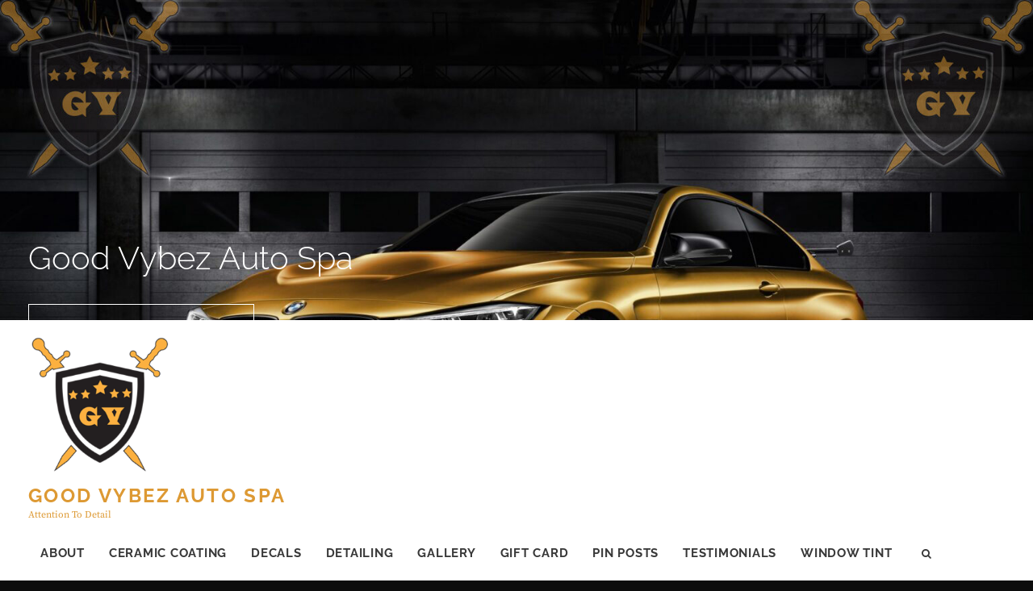

--- FILE ---
content_type: text/javascript
request_url: https://gvad416.com/wp-content/plugins/kubio/build/scripts/index.js?ver=2f657bc84fdd9f916e39b170323c2c26
body_size: 12468
content:
this.kubio=this.kubio||{},this.kubio.scripts=function(t){var e={};function i(n){if(e[n])return e[n].exports;var s=e[n]={i:n,l:!1,exports:{}};return t[n].call(s.exports,s,s.exports,i),s.l=!0,s.exports}return i.m=t,i.c=e,i.d=function(t,e,n){i.o(t,e)||Object.defineProperty(t,e,{enumerable:!0,get:n})},i.r=function(t){"undefined"!=typeof Symbol&&Symbol.toStringTag&&Object.defineProperty(t,Symbol.toStringTag,{value:"Module"}),Object.defineProperty(t,"__esModule",{value:!0})},i.t=function(t,e){if(1&e&&(t=i(t)),8&e)return t;if(4&e&&"object"==typeof t&&t&&t.__esModule)return t;var n=Object.create(null);if(i.r(n),Object.defineProperty(n,"default",{enumerable:!0,value:t}),2&e&&"string"!=typeof t)for(var s in t)i.d(n,s,function(e){return t[e]}.bind(null,s));return n},i.n=function(t){var e=t&&t.__esModule?function(){return t.default}:function(){return t};return i.d(e,"a",e),e},i.o=function(t,e){return Object.prototype.hasOwnProperty.call(t,e)},i.p="",i(i.s=678)}({114:function(t,e){var i;i=function(){return this}();try{i=i||new Function("return this")()}catch(t){"object"==typeof window&&(i=window)}t.exports=i},293:function(t,e,i){(function(e){var i=NaN,n="[object Symbol]",s=/^\s+|\s+$/g,o=/^[-+]0x[0-9a-f]+$/i,r=/^0b[01]+$/i,a=/^0o[0-7]+$/i,c=parseInt,h="object"==typeof e&&e&&e.Object===Object&&e,l="object"==typeof self&&self&&self.Object===Object&&self,d=h||l||Function("return this")(),u=Object.prototype.toString,p=Math.max,f=Math.min,m=function(){return d.Date.now()};function g(t){var e=typeof t;return!!t&&("object"==e||"function"==e)}function y(t){if("number"==typeof t)return t;if(function(t){return"symbol"==typeof t||function(t){return!!t&&"object"==typeof t}(t)&&u.call(t)==n}(t))return i;if(g(t)){var e="function"==typeof t.valueOf?t.valueOf():t;t=g(e)?e+"":e}if("string"!=typeof t)return 0===t?t:+t;t=t.replace(s,"");var h=r.test(t);return h||a.test(t)?c(t.slice(2),h?2:8):o.test(t)?i:+t}t.exports=function(t,e,i){var n,s,o,r,a,c,h=0,l=!1,d=!1,u=!0;if("function"!=typeof t)throw new TypeError("Expected a function");function v(e){var i=n,o=s;return n=s=void 0,h=e,r=t.apply(o,i)}function b(t){var i=t-c;return void 0===c||i>=e||i<0||d&&t-h>=o}function w(){var t=m();if(b(t))return _(t);a=setTimeout(w,function(t){var i=e-(t-c);return d?f(i,o-(t-h)):i}(t))}function _(t){return a=void 0,u&&n?v(t):(n=s=void 0,r)}function S(){var t=m(),i=b(t);if(n=arguments,s=this,c=t,i){if(void 0===a)return function(t){return h=t,a=setTimeout(w,e),l?v(t):r}(c);if(d)return a=setTimeout(w,e),v(c)}return void 0===a&&(a=setTimeout(w,e)),r}return e=y(e)||0,g(i)&&(l=!!i.leading,o=(d="maxWait"in i)?p(y(i.maxWait)||0,e):o,u="trailing"in i?!!i.trailing:u),S.cancel=function(){void 0!==a&&clearTimeout(a),h=0,n=c=s=a=void 0},S.flush=function(){return void 0===a?r:_(m())},S}}).call(this,i(114))},610:function(t,e,i){(function(t){!function(t){var e=function(){try{return!!Symbol.iterator}catch(t){return!1}}(),i=function(t){var i={next:function(){var e=t.shift();return{done:void 0===e,value:e}}};return e&&(i[Symbol.iterator]=function(){return i}),i},n=function(t){return encodeURIComponent(t).replace(/%20/g,"+")},s=function(t){return decodeURIComponent(String(t).replace(/\+/g," "))};(function(){try{var e=t.URLSearchParams;return"a=1"===new e("?a=1").toString()&&"function"==typeof e.prototype.set&&"function"==typeof e.prototype.entries}catch(t){return!1}})()||function(){var s=function(t){Object.defineProperty(this,"_entries",{writable:!0,value:{}});var e=typeof t;if("undefined"===e);else if("string"===e)""!==t&&this._fromString(t);else if(t instanceof s){var i=this;t.forEach((function(t,e){i.append(e,t)}))}else{if(null===t||"object"!==e)throw new TypeError("Unsupported input's type for URLSearchParams");if("[object Array]"===Object.prototype.toString.call(t))for(var n=0;n<t.length;n++){var o=t[n];if("[object Array]"!==Object.prototype.toString.call(o)&&2===o.length)throw new TypeError("Expected [string, any] as entry at index "+n+" of URLSearchParams's input");this.append(o[0],o[1])}else for(var r in t)t.hasOwnProperty(r)&&this.append(r,t[r])}},o=s.prototype;o.append=function(t,e){t in this._entries?this._entries[t].push(String(e)):this._entries[t]=[String(e)]},o.delete=function(t){delete this._entries[t]},o.get=function(t){return t in this._entries?this._entries[t][0]:null},o.getAll=function(t){return t in this._entries?this._entries[t].slice(0):[]},o.has=function(t){return t in this._entries},o.set=function(t,e){this._entries[t]=[String(e)]},o.forEach=function(t,e){var i;for(var n in this._entries)if(this._entries.hasOwnProperty(n)){i=this._entries[n];for(var s=0;s<i.length;s++)t.call(e,i[s],n,this)}},o.keys=function(){var t=[];return this.forEach((function(e,i){t.push(i)})),i(t)},o.values=function(){var t=[];return this.forEach((function(e){t.push(e)})),i(t)},o.entries=function(){var t=[];return this.forEach((function(e,i){t.push([i,e])})),i(t)},e&&(o[Symbol.iterator]=o.entries),o.toString=function(){var t=[];return this.forEach((function(e,i){t.push(n(i)+"="+n(e))})),t.join("&")},t.URLSearchParams=s}();var o=t.URLSearchParams.prototype;"function"!=typeof o.sort&&(o.sort=function(){var t=this,e=[];this.forEach((function(i,n){e.push([n,i]),t._entries||t.delete(n)})),e.sort((function(t,e){return t[0]<e[0]?-1:t[0]>e[0]?1:0})),t._entries&&(t._entries={});for(var i=0;i<e.length;i++)this.append(e[i][0],e[i][1])}),"function"!=typeof o._fromString&&Object.defineProperty(o,"_fromString",{enumerable:!1,configurable:!1,writable:!1,value:function(t){if(this._entries)this._entries={};else{var e=[];this.forEach((function(t,i){e.push(i)}));for(var i=0;i<e.length;i++)this.delete(e[i])}var n,o=(t=t.replace(/^\?/,"")).split("&");for(i=0;i<o.length;i++)n=o[i].split("="),this.append(s(n[0]),n.length>1?s(n[1]):"")}})}(void 0!==t?t:"undefined"!=typeof window?window:"undefined"!=typeof self?self:this),function(t){if(function(){try{var e=new t.URL("b","http://a");return e.pathname="c d","http://a/c%20d"===e.href&&e.searchParams}catch(t){return!1}}()||function(){var e=t.URL,i=function(e,i){"string"!=typeof e&&(e=String(e)),i&&"string"!=typeof i&&(i=String(i));var n,s=document;if(i&&(void 0===t.location||i!==t.location.href)){i=i.toLowerCase(),(n=(s=document.implementation.createHTMLDocument("")).createElement("base")).href=i,s.head.appendChild(n);try{if(0!==n.href.indexOf(i))throw new Error(n.href)}catch(t){throw new Error("URL unable to set base "+i+" due to "+t)}}var o=s.createElement("a");o.href=e,n&&(s.body.appendChild(o),o.href=o.href);var r=s.createElement("input");if(r.type="url",r.value=e,":"===o.protocol||!/:/.test(o.href)||!r.checkValidity()&&!i)throw new TypeError("Invalid URL");Object.defineProperty(this,"_anchorElement",{value:o});var a=new t.URLSearchParams(this.search),c=!0,h=!0,l=this;["append","delete","set"].forEach((function(t){var e=a[t];a[t]=function(){e.apply(a,arguments),c&&(h=!1,l.search=a.toString(),h=!0)}})),Object.defineProperty(this,"searchParams",{value:a,enumerable:!0});var d=void 0;Object.defineProperty(this,"_updateSearchParams",{enumerable:!1,configurable:!1,writable:!1,value:function(){this.search!==d&&(d=this.search,h&&(c=!1,this.searchParams._fromString(this.search),c=!0))}})},n=i.prototype;["hash","host","hostname","port","protocol"].forEach((function(t){!function(t){Object.defineProperty(n,t,{get:function(){return this._anchorElement[t]},set:function(e){this._anchorElement[t]=e},enumerable:!0})}(t)})),Object.defineProperty(n,"search",{get:function(){return this._anchorElement.search},set:function(t){this._anchorElement.search=t,this._updateSearchParams()},enumerable:!0}),Object.defineProperties(n,{toString:{get:function(){var t=this;return function(){return t.href}}},href:{get:function(){return this._anchorElement.href.replace(/\?$/,"")},set:function(t){this._anchorElement.href=t,this._updateSearchParams()},enumerable:!0},pathname:{get:function(){return this._anchorElement.pathname.replace(/(^\/?)/,"/")},set:function(t){this._anchorElement.pathname=t},enumerable:!0},origin:{get:function(){var t={"http:":80,"https:":443,"ftp:":21}[this._anchorElement.protocol],e=this._anchorElement.port!=t&&""!==this._anchorElement.port;return this._anchorElement.protocol+"//"+this._anchorElement.hostname+(e?":"+this._anchorElement.port:"")},enumerable:!0},password:{get:function(){return""},set:function(t){},enumerable:!0},username:{get:function(){return""},set:function(t){},enumerable:!0}}),i.createObjectURL=function(t){return e.createObjectURL.apply(e,arguments)},i.revokeObjectURL=function(t){return e.revokeObjectURL.apply(e,arguments)},t.URL=i}(),void 0!==t.location&&!("origin"in t.location)){var e=function(){return t.location.protocol+"//"+t.location.hostname+(t.location.port?":"+t.location.port:"")};try{Object.defineProperty(t.location,"origin",{get:e,enumerable:!0})}catch(i){setInterval((function(){t.location.origin=e()}),100)}}}(void 0!==t?t:"undefined"!=typeof window?window:"undefined"!=typeof self?self:this)}).call(this,i(114))},611:function(t,e){let i=document.attachEvent,n=!1;function s(t){const e=t.__resizeTriggers__,i=e.firstElementChild,n=e.lastElementChild,s=i.firstElementChild;n.scrollLeft=n.scrollWidth,n.scrollTop=n.scrollHeight,s.style.width=i.offsetWidth+1+"px",s.style.height=i.offsetHeight+1+"px",i.scrollLeft=i.scrollWidth,i.scrollTop=i.scrollHeight}function o(t){const e=this;s(this),this.__resizeRAF__&&a(this.__resizeRAF__),this.__resizeRAF__=r((function(){(function(t){return t.offsetWidth!=t.__resizeLast__.width||t.offsetHeight!=t.__resizeLast__.height})(e)&&(e.__resizeLast__.width=e.offsetWidth,e.__resizeLast__.height=e.offsetHeight,e.__resizeListeners__.forEach((function(i){i.call(e,t)})))}))}if(!i){var r=function(){const t=window.requestAnimationFrame||window.mozRequestAnimationFrame||window.webkitRequestAnimationFrame||function(t){return window.setTimeout(t,20)};return function(e){return t(e)}}(),a=function(){const t=window.cancelAnimationFrame||window.mozCancelAnimationFrame||window.webkitCancelAnimationFrame||window.clearTimeout;return function(e){return t(e)}}(),c=!1,h="",l="animationstart",d="Webkit Moz O ms".split(" "),u="webkitAnimationStart animationstart oAnimationStart MSAnimationStart".split(" ");{const t=document.createElement("fakeelement");if(void 0!==t.style.animationName&&(c=!0),!1===c)for(let e=0;e<d.length;e++)if(void 0!==t.style[d[e]+"AnimationName"]){h="-"+d[e].toLowerCase()+"-",l=u[e],c=!0;break}}var p="resizeanim",f="@"+h+"keyframes "+p+" { from { opacity: 0; } to { opacity: 0; } } ",m=h+"animation: 1ms "+p+"; "}window.addResizeListener=function(t,e){i?t.attachEvent("onresize",e):(t.__resizeTriggers__||("static"==getComputedStyle(t).position&&(t.style.position="relative"),function(){if(!n){const t=(f||"")+".resize-triggers { "+(m||"")+'visibility: hidden; opacity: 0; } .resize-triggers, .resize-triggers > div, .contract-trigger:before { content: " "; display: block; position: absolute; top: 0; left: 0; height: 100%; width: 100%; overflow: hidden; } .resize-triggers > div { background: #eee; overflow: auto; } .contract-trigger:before { width: 200%; height: 200%; }',e=document.head||document.getElementsByTagName("head")[0],i=document.createElement("style");i.type="text/css",i.styleSheet?i.styleSheet.cssText=t:i.appendChild(document.createTextNode(t)),e.appendChild(i),n=!0}}(),t.__resizeLast__={},t.__resizeListeners__=[],(t.__resizeTriggers__=document.createElement("div")).className="resize-triggers",t.__resizeTriggers__.innerHTML='<div class="expand-trigger"><div></div></div><div class="contract-trigger"></div>',t.appendChild(t.__resizeTriggers__),s(t),t.addEventListener("scroll",o,{passive:!0}),l&&t.__resizeTriggers__.addEventListener(l,(function(e){e.animationName==p&&s(t)}))),t.__resizeListeners__.push(e))},window.removeResizeListener=function(t,e){if(i)t.detachEvent("onresize",e);else{if(!(t&&t.__resizeListeners__&&t.__resizeTriggers__))return;t.__resizeListeners__.splice(t.__resizeListeners__.indexOf(e),1),t.__resizeListeners__.length||(t.removeEventListener("scroll",o),t.__resizeTriggers__=!t.removeChild(t.__resizeTriggers__))}}},612:function(t,e){!function(t,e){t((function(){const t=document.querySelector("body");e.isCustomizerPreview()&&(t.classList.add("kubio-in-customizer"),window.wp.customize.bind("kubio-editor-preview-ready",(()=>{t.classList.add("kubio-in-customizer--loaded")}))),window.navigator.userAgent.indexOf("Edge")>-1&&t.classList.add("kubio--edge")}))}(jQuery,Colibri)},613:function(t,e){!function(t,e,i){"use strict";let n;n=function(i,n){let s,o,r,a,c,h,l;return h=0,l=0,r=0,a={},c=[],o=0,s=function(t,e){for(r in this.options={speed:1,boost:0},e)this.options[r]=e[r];(this.options.speed<0||this.options.speed>1)&&(this.options.speed=1),t||(t="paraxify"),this.photos=t,a=this.options,c=[this.photos],this._init(this)},s.prototype={update(){for(l=e.innerHeight,r=0;r<c.length;)c[r].style.backgroundPosition="center center",c[r].url=e.getComputedStyle(c[r],!1).backgroundImage.replace(/url\((['"])?(.*?)\1\)/gi,"$2").split(",")[0],c[r].img||(c[r].img=new Image),c[r].url!==c[r].img.src&&(this._check(r),c[r].img.src=c[r].url),r++;this._animate()},destroy(){e.removeEventListener("resize",this.onResizeFunction);const t=this._getScrollWrapper();t&&t.removeEventListener("scroll",this.onScrollFunction)},_bindEventListenerFunctions(){this.onScrollFunction||(this.onScrollFunction=this._animate.bind(this)),this.onResizeFunction||(this.onResizeFunction=this.update.bind(this))},_init(){this._bindEventListenerFunctions(),this.update(),this.__initListener(),this._initPhotos()},__initListener(){e.addEventListener("resize",this.onResizeFunction);const t=this._getScrollWrapper();t&&t.addEventListener("scroll",this.onScrollFunction,{passive:!0})},isInEditor:()=>!!t.querySelector("body.block-editor-page"),_getScrollWrapper(){return this.isInEditor()?t.querySelector(".edit-site-visual-editor"):e},_initPhotos(){for(let t=0;t<c.length;t++)setTimeout((()=>{this._initImageData(t)}),0)},_initImage(t,i){return""===t.bgSize||"auto"===t.bgSize?this.height<t.offsetHeight?t.ok=!1:(i=this.height,this.height<l&&(i+=(l-t.offsetHeight)*a.speed)):"cover"===t.bgSize?l<t.offsetHeight&&(t.ok=!1):(e.getComputedStyle(t,!1).backgroundSize,this._check(r)),t.diff=-(i-t.offsetHeight)*a.speed,t.diff=t.diff-t.offsetHeight*a.boost,{main:t,actualHeight:i}},_initImageData(t){let i,n;n=c[t];const s=this;if(n.ok=!0,n.bgSize=e.getComputedStyle(n,!1).backgroundSize,i=l,c[t].img.complete){const t=this._initImage(n,i);n=t.main,i=t.actualHeight,s.onScrollFunction()}c[t].img.onload=()=>{const t=this._initImage(n,i);n=t.main,i=t.actualHeight,s.onScrollFunction()}},_check(t){let i,n;n=c[t],n.ok=!0,n.bgSize=e.getComputedStyle(n,!1).backgroundSize,i=l,c[t].img.onload=()=>{const t=this._initImage(n,i);n=t.main,i=t.actualHeight}},_visible(t){const e=this._getOffsetTop(c[t]);return h+l>e&&h<e+c[t].offsetHeight},_getOffsetTop:t=>e.pageYOffset+t.getBoundingClientRect().top,_animate(){let i,n;for(h=void 0!==e.pageYOffset?e.pageYOffset:(t.documentElement||t.body.parentNode||t.body).scrollTop,r=0;r<c.length;)this._check(r),c[r].ok&&"fixed"===e.getComputedStyle(c[r],!1).backgroundAttachment&&this._visible(r)&&c[r].diff?(i=(h-this._getOffsetTop(c[r])+l)/(c[r].offsetHeight+l),n=c[r].diff*(i-.5),"cover"!==c[r].bgSize&&(n+=(l-c[r].img.height)/2),n=Math.round(100*n)/100,n=`${n}px`):n="center",c[r].style.backgroundPosition="center "+n,r++}},new s(i,n)},e.paraxify=n}(document,window)},614:function(t,e){!function(t,e){const i="link",n=function(){this.namespace=i,this.defaults={href:"",target:"_self"},e.apply(this,arguments),this.start()};n.prototype={start(){const t=this;if(t.opts.href&&!t.opts["data-fancybox"]){t.$element.addClass("h-cursor-pointer");let e="mousedown";t.$element.hasClass("swiper-slide")&&(e="click"),t.$element.on(e,(function(e){const i=t.opts.target?t.opts.target:"_self";0===e.button?window.open(t.opts.href,i):1===e.button&&window.open(t.opts.href,"_blank")}))}},inside(){},outside(){}},n.inherits(e),e[i]=n,e.Plugin.create(i),e.Plugin.autoload(i)}(jQuery,Colibri)},615:function(t,e){},616:function(t,e){const i=t=>{const{target:e}=t;e.removeEventListener("animationend",i),setTimeout((()=>{e.classList.add("kubio-aos-hide-animation")}),50)},n=t=>{const e=new window.IntersectionObserver((t=>{t.forEach((t=>{const{target:n,isIntersecting:s}=t,o=n.getAttribute("data-kubio-aos")||"none";if(!s||"none"===o||n.getAttribute("data-kubio-aos-executed"))return;if(n.closest(".editor-styles-wrapper"))return void e.disconnect();n.setAttribute("data-kubio-aos-executed",!0),n.addEventListener("animationend",i),n.classList.add("force-hide");const r=Math.max(0,(t=>{const{getComputedStyle:e}=t.ownerDocument.defaultView,i=e(t).animationDelay;return i.includes("ms")?parseInt(i.replace("ms",""))||0:i.includes("s")?1e3*parseFloat(i.replace("s",""))||0:isNaN(parseFloat(i))?0:parseFloat(i)})(n));setTimeout((()=>{n.classList.remove("force-hide")}),r),setTimeout((()=>{n.classList.add("animated",o)}),50),e.disconnect()}))}),{threshold:.1});e.observe(t)};var s;s=()=>[...document.querySelectorAll("[data-kubio-aos]")].forEach(n),"loading"!==document.readyState?s():document.addEventListener?document.addEventListener("DOMContentLoaded",s):document.attachEvent("onreadystatechange",(function(){"complete"===document.readyState&&s()}))},617:function(t,e){var i;i=jQuery,Colibri,i((function(){const t=i(".kubio-language-switcher__flags"),e=t.find("li a");if(0===t.length)return;const n=i.throttle((e=>{t.hasClass("hover")?e.stopImmediatePropagation():(e.preventDefault(),e.stopImmediatePropagation(),t.addClass("hover"))}),500);i(window).on("tap",(()=>{t.hasClass("hover")&&t.removeClass("hover")})),e.on("tap",n)}))},618:function(t,e){!function(t){function e(){var t,e;return window.isKubioBlockEditor||(null===(t=top)||void 0===t||null===(e=t.wp)||void 0===e?void 0:e.blockEditor)}"#page-top"===window.location.hash&&o("",5);const i={items:{},eachCategory(t){for(const e in this.items)this.items.hasOwnProperty(e)&&t(this.items[e])},addItem(t,e){this.items[t]||(this.items[t]=[]),this.items[t].push(e)},all(){let t=[];for(const e in this.items)this.items.hasOwnProperty(e)&&(t=t.concat(this.items[e]));return t}};let n=!1;function s(e){const i=isNaN(parseFloat(e.options.offset))?e.options.offset.call(e.target):e.options.offset;return e.target.offset().top-i-t("body").offset().top}function o(t,e){t===location.hash.replace("#","")||"page-top"===t&&""===location.hash.replace("#","")||setTimeout((function(){t=t?"page-top"===t?" ":"#"+t:" ",history&&history.replaceState&&history.replaceState({},"",t)}),e||100)}function r(e){if(n)return;n=!0;const i=s(e);t("html, body").animate({scrollTop:i},{easing:"linear",complete(){const i=s(e);t("html, body").animate({scrollTop:i},{easing:"linear",duration:100,complete(){n=!1,o(e.id,5)}})}})}function a(e){let i=(e.attr("href")||"").split("#").pop(),n=function(t){const e=jQuery(t)[0].href||"";let i="#";try{const t=new window.URL(e);i=[t.protocol,"//",t.host,t.pathname].join("")}catch(t){i=function(t){return t.split("?")[0].split("#")[0]}(e)}return i}(e),s=null,o=[location.protocol,"//",location.host,location.pathname].join("");if(n.length&&n!==o)return s;if(i.trim().length)try{s=t('[id="'+i+'"]')}catch(t){}return s&&s.length?s:null}function c(){i.eachCategory((function(t){const e=t.sort((function(t,e){return t.target.offset().top-e.target.offset().top})),i=e.filter((function(t){const e=void 0!==window.pageYOffset?window.pageYOffset:(document.documentElement||document.body.parentNode||document.body).scrollTop;return t.target.offset().top<=e+.5*window.innerHeight})).pop();e.forEach((function(t){i&&t.element.is(i.element)?(o(t.id,5),t.options.onChange.call(t.element)):t.options.onLeave.call(t.element)}))}))}function h(){const e=window.location.hash.replace("#",""),n=i.all().filter((function(t){return t.targetSel==='[id="'+decodeURIComponent(e).trim()+'"]'}));"complete"!==document.readyState&&"interactive"!==document.readyState&&t(window).on("load",(function(){n.length&&r(n[0]),c()}))}t.fn.smoothScrollAnchor=function(i){if(e())return;const n=t(this);i=jQuery.extend({offset(){const e=t(".h-navigation_sticky");return e.length?e[0].getBoundingClientRect().height:0}},i),n.each((function(){const e=t(this);if(!i.target&&!function(t,e){let{compareQuery:i=!1,compareHash:n=!1}=arguments.length>2&&void 0!==arguments[2]?arguments[2]:{};if(!t||!e)return!0;let s=null,o=null;try{s=new URL(t),o=new URL(e)}catch(t){return!1}let r=s.origin===o.origin&&s.pathname===o.pathname;return i&&(r=r&&s.search===o.search),n&&(r=r&&s.hash===o.hash),r}(document.location.href,this.href))return;const n=i.target||a(e);if(n&&n.length&&!n.attr("skip-smooth-scroll")){const s=n.attr("id");let o=null;s&&(o='[id="'+s.trim()+'"]');const a={element:e,options:i,target:n,targetSel:i.targetSel||o,id:(n.attr("id")||"").trim()};e.off("click.smooth-scroll tap.smooth-scroll").on("click.smooth-scroll tap.smooth-scroll",(function(e){t(this).data("skip-smooth-scroll")||t(e.target).data("skip-smooth-scroll")||(e.preventDefault(),t(this).data("allow-propagation")||e.stopPropagation(),r(a),a.options.clickCallback&&a.options.clickCallback.call(this,e))}))}}))},t.fn.kubioScrollSpy=function(n){if(e())return;const s=t(this),o="spy-"+parseInt(Date.now()*Math.random());s.each((function(){const e=t(this),s=jQuery.extend({onChange(){},onLeave(){},clickCallback(){},smoothScrollAnchor:!1,offset:0},n);if(e.is("a")&&-1!==(e.attr("href")||"").indexOf("#")&&(e.attr("href")||"").replace("#","").length){const t=a(e);if(t&&!t.attr("skip-scroll-spy")){const r={element:e,options:s,target:t,targetSel:'[id="'+t.attr("id").trim()+'"]',id:t.attr("id").trim()};i.addItem(o,r),e.data("scrollSpy",r),n.smoothScrollAnchor&&e.smoothScrollAnchor(n)}}}))},e()||(window.addEventListener("scroll",c,{passive:!0}),t(window).on("smoothscroll.update",c),t(window).on("smoothscroll.update",h),t(h))}(jQuery)},619:function(t,e){!function(t,e){const i="masonry",n=function(n,s){this.namespace=i,this.defaults={},e.apply(this,arguments),this.addResizeObserver(),this.bindedRestart=t.debounce(this.restart.bind(this),50),this.showMasonry()&&this.start()};function s(t,e){if(t[0].hasAttribute(e)&&"true"!==t.attr(e))return!0}n.prototype={start(){this.stop();let e=this.$element;this.$element.parent().length||this.stop(),this.settings.targetSelector&&(e=this.$element.find(this.settings.targetSelector).first()),this.$masonry=e,this.$masonry.masonry&&(this.$masonry.masonry({itemSelector:this.settings.itemSelector,columnWidth:this.settings.columnWidth,percentPosition:!0}),this.addEventListeners(),function(){const i=e.find("img");let n=0,s=0;function o(){if(n++,i.length===n)try{e.data().masonry.layout()}catch(t){console.error(t)}}i.each((function(){this.complete?(s++,o()):(t(this).on("load",o),t(this).on("error",o))})),i.length!==s&&"complete"===document.readyState&&setTimeout((function(){e.data().masonry.layout()}),10),t((function(){e.data().masonry.layout()}))}())},showMasonry(){return!s(this.$element,"data-show-masonry")&&!s(this.$element,"show-masonry")&&this.settings.enabled},stop(){this.removeEventListeners();try{this.$masonry.data().masonry&&this.$masonry.masonry("destroy")}catch(t){}},restart(){this.stop(),this.start()},addEventListeners(){this.addResizeListener(),this.$element.on("colibriContainerOpened",this.bindedRestart)},removeEventListeners(){this.removeResizeListener(),this.$element.off("colibriContainerOpened",this.bindedRestart)},addResizeListener(){this.resizeCount=0;try{this.resizeObserver.observe(this.$masonry.children().get(0))}catch(t){}},removeResizeListener(){var t;null==this||null===(t=this.resizeObserver)||void 0===t||t.disconnect()},addResizeObserver(){const t=this;this.resizeObserver=new ResizeObserver((e=>{0!==t.resizeCount?t.restart():t.resizeCount++}))},loadImages(){}},n.inherits(e),e[i]=n,e.Plugin.create(i),e.Plugin.autoload(i)}(jQuery,Colibri)},678:function(t,e,i){"use strict";i.r(e),i(610);const n=function(){const t=jQuery;if("undefined"==typeof jQuery)throw new Error("Colibri requires jQuery");let e;!function(){const e=t.fn.jquery.split(".");if(1===e[0]&&e[1]<8)throw new Error("Colibri requires at least jQuery v1.8")}();const i="kubio",n=i+".",s=i+"-settings";var o;return Function.prototype.inherits=function(t){const e=function(){};e.prototype=t.prototype;const i=new e;for(const t in this.prototype)i[t]=this.prototype[t];this.prototype=i,this.prototype.super=t.prototype},e=function(e,i){i="object"==typeof i?i:{},this.$element=t(e);const o=this.$element.data();this.settings=this.$element.data(s)||{},this.opts=t.extend(!0,{},this.defaults,t.fn[n+this.namespace].options,o,this.settings,i),this.$target="string"==typeof this.opts.target?t(this.opts.target):null},e.getScrollingElement=function(){let t=window;return this.isBlockEditor()&&top===window&&(t=document.querySelector(".interface-interface-skeleton__content")),t},e.isCustomizerPreview=function(){return!!window.colibriCustomizerPreviewData},e.isBlockEditor=function(){var t,e;return!(null===(t=top)||void 0===t||null===(e=t.wp)||void 0===e||!e.blockEditor)},e.prototype={updateOpts(e){const i=this.$element.attr("data-"+s);i&&(this.settings=JSON.parse(i));const n=t.extend(!0,{},this.defaults,this.settings),o=e||{};this.opts=t.extend(!0,this.opts,n,o)},getInstance(){return this.$element.data("fn."+this.namespace)},hasTarget(){return!(null===this.$target)},callback(e){let i=[].slice.call(arguments).splice(1);return this.$element&&(i=this._fireCallback(t._data(this.$element[0],"events"),e,this.namespace,i)),this.$target&&(i=this._fireCallback(t._data(this.$target[0],"events"),e,this.namespace,i)),this.opts&&this.opts.callbacks&&"function"==typeof this.opts.callbacks[e]?this.opts.callbacks[e].apply(this,i):i},_fireCallback(t,e,i,n){let s;if(t&&void 0!==t[e]){const o=t[e].length;for(let r=0;r<o;r++)t[e][r].namespace===i&&(s=t[e][r].handler.apply(this,n))}return void 0===s?n:s}},(o=e).Plugin={create(e,i){return i=void 0===i?e.toLowerCase():i,i=n+i,t.fn[i]=function(n,s){const r=Array.prototype.slice.call(arguments,1),a="fn."+i,c=[];return this.each((function(){const i=t(this);let h=i.data(a);if(s="object"==typeof n?n:s,h||(i.data(a,{}),h=new o[e](this,s),i.data(a,h)),"string"==typeof n)if(t.isFunction(h[n])){const t=h[n].apply(h,r);void 0!==t&&c.push(t)}else t.error('No such method "'+n+'" for '+e)})),0===c.length||1===c.length?0===c.length?this:c[0]:c},t.fn[i].options={},this},autoload(t){const e=t.split(","),i=e.length;for(let t=0;t<i;t++){const i=e[t].toLowerCase().split(",").map((function(t){return n+t.trim()})).join(",");this.autoloadQueue.push(i)}return this},autoloadQueue:[],startAutoload(){if(!window.MutationObserver||0===this.autoloadQueue.length)return;this.observer&&this.observer.disconnect();const t=this,e=new MutationObserver((function(e){e.forEach((function(e){const i=e.addedNodes;0===i.length||1===i.length&&3===i[0].nodeType||t.startAutoloadOnceDebounced()}))}));this.observer=e;let i=document.querySelector(".editor-styles-wrapper .is-root-container.block-editor-block-list__layout");i||(i=document),e.observe(i,{subtree:!0,childList:!0})},startAutoloadOnceDebounced:function(t){var e=this;let i,n=arguments.length>1&&void 0!==arguments[1]?arguments[1]:300;return function(){for(var s=arguments.length,o=new Array(s),r=0;r<s;r++)o[r]=arguments[r];clearTimeout(i),i=setTimeout((()=>{t.apply(e,o)}),n)}}((()=>{e.Plugin.startAutoloadOnce()}),300),startAutoloadOnce(){const e=this,s=i+"-component";t("[data-"+s+"]:not([data-loaded]):not([data-disabled])").each((function(){const i=t(this),o=n+i.data(s);if(-1!==e.autoloadQueue.indexOf(o)){i.attr("data-loaded",!0);try{i[o]()}catch(t){console.error(t)}}}))},stopWatcher(){var t,e;null===(t=this.observer)||void 0===t||null===(e=t.disconnect)||void 0===e||e.call(t)},watch(){o.Plugin.startAutoloadOnce(),o.Plugin.startAutoload()},init(){window.isKubioBlockEditor&&!window.isInsideIframe||(t.isReady?o.Plugin.watch():t(document).ready(o.Plugin.watch))}},o.Plugin.init(),function(e){e.Animation=function(t,i,n){this.namespace="animation",this.defaults={},e.apply(this,arguments),this.effect=i,this.completeCallback=void 0!==n&&n,this.prefixes=["","-moz-","-o-animation-","-webkit-"],this.queue=[],this.start()},e.Animation.prototype={start(){this.isSlideEffect()&&this.setElementHeight(),this.addToQueue(),this.clean(),this.animate()},addToQueue(){this.queue.push(this.effect)},setElementHeight(){this.$element.height(this.$element.outerHeight())},removeElementHeight(){this.$element.css("height","")},isSlideEffect(){return"slideDown"===this.effect||"slideUp"===this.effect},isHideableEffect(){return-1!==t.inArray(this.effect,["fadeOut","slideUp","flipOut","zoomOut","slideOutUp","slideOutRight","slideOutLeft"])},isToggleEffect(){return"show"===this.effect||"hide"===this.effect},storeHideClasses(){this.$element.hasClass("hide-sm")?this.$element.data("hide-sm-class",!0):this.$element.hasClass("hide-md")&&this.$element.data("hide-md-class",!0)},revertHideClasses(){this.$element.data("hide-sm-class")?this.$element.addClass("hide-sm").removeData("hide-sm-class"):this.$element.data("hide-md-class")?this.$element.addClass("hide-md").removeData("hide-md-class"):this.$element.addClass("hide")},removeHideClass(){this.$element.data("hide-sm-class")?this.$element.removeClass("hide-sm"):this.$element.data("hide-md-class")?this.$element.removeClass("hide-md"):(this.$element.removeClass("hide"),this.$element.removeClass("force-hide"))},animate(){if(this.storeHideClasses(),this.isToggleEffect())return this.makeSimpleEffects();this.$element.addClass("kubio-animated"),this.$element.addClass(this.queue[0]),this.removeHideClass();const e=this.queue.length>1?null:this.completeCallback;this.complete("AnimationEnd",t.proxy(this.makeComplete,this),e)},makeSimpleEffects(){"show"===this.effect?this.removeHideClass():"hide"===this.effect&&this.revertHideClasses(),"function"==typeof this.completeCallback&&this.completeCallback(this)},makeComplete(){this.$element.hasClass(this.queue[0])&&(this.clean(),this.queue.shift(),this.queue.length&&this.animate())},complete(e,i,n){const s=e.split(" ").map((function(t){return t.toLowerCase()+" webkit"+t+" o"+t+" MS"+t}));this.$element.one(s.join(" "),t.proxy((function(){"function"==typeof i&&i(),this.isHideableEffect()&&this.revertHideClasses(),this.isSlideEffect()&&this.removeElementHeight(),"function"==typeof n&&n(this),this.$element.off(s.join(" "))}),this))},clean(){this.$element.removeClass("kubio-animated").removeClass(this.queue[0])}},e.Animation.inherits(e)}(e),function(){const i=n+"animation";t.fn[i]=function(i,n){const s="fn.animation";return this.each((function(){const o=t(this);o.data(s,{}),o.data(s,new e.Animation(this,i,n))}))},t.fn[i].options={},e.animate=function(t,e,n){return t[i](e,n),t}}(),function(e){e.Detect=function(){},e.Detect.prototype={isMobile:()=>/(iPhone|iPod|BlackBerry|Android)/.test(navigator.userAgent),isDesktop:()=>!/(iPhone|iPod|iPad|BlackBerry|Android)/.test(navigator.userAgent),isMobileScreen:()=>t(window).width()<=768,isTabletScreen:()=>t(window).width()>=768&&t(window).width()<=1024,isDesktopScreen:()=>t(window).width()>1024}}(e),function(e){e.Utils=function(){},e.Utils.prototype={disableBodyScroll(){const e=t("html");let i=window.innerWidth;if(!i){const t=document.documentElement.getBoundingClientRect();i=t.right-Math.abs(t.left)}const n=document.body.clientWidth<i,s=this.measureScrollbar();e.css("overflow","hidden"),n&&e.css("padding-right",s)},measureScrollbar(){const e=t("body"),i=document.createElement("div");i.className="scrollbar-measure",e.append(i);const n=i.offsetWidth-i.clientWidth;return e[0].removeChild(i),n},enableBodyScroll(){t("html").css({overflow:"","padding-right":""})}}}(e),e}();window.Colibri=n;var s,o=n,r=i(293),a=i.n(r);(s=window.jQuery).throttle||(s.throttle=function(t,e,i){let n,s;return e||(e=250),function(){const o=i||this,r=+new Date,a=arguments;n&&r<n+e?(clearTimeout(s),s=setTimeout((function(){n=r,t.apply(o,a)}),e)):(n=r,t.apply(o,a))}}),s.debounce||(s.debounce=a.a),s.event.special.tap||(s.event.special.tap={setup(t,e){s(this).on("touchstart",s.event.special.tap.handler).on("touchmove",s.event.special.tap.handler).on("touchend",s.event.special.tap.handler)},teardown(t){s(this).off("touchstart",s.event.special.tap.handler).off("touchmove",s.event.special.tap.handler).off("touchend",s.event.special.tap.handler)},handler(t){const e=s(this);e.data(t.type,1),"touchend"!==t.type||e.data("touchmove")?e.data("touchend")&&e.removeData("touchstart touchmove touchend"):(t.type="tap",s.event.dispatch.call(this,t))}}),s.fn.respondToVisibility||(s.fn.respondToVisibility=function(t){if(!("IntersectionObserver"in window)||!("IntersectionObserverEntry"in window)||!("intersectionRatio"in window.IntersectionObserverEntry.prototype))return null;const e=new IntersectionObserver(((e,i)=>{e.forEach((e=>{t(e.intersectionRatio>0)}))}));return e.observe(this.get(0)),e}),i(611),i(612);class c{constructor(t,e){this.settings=e,this.element=t,this.isPlaying=!1,this.ready()}ready(){}play(){}pause(){}isPaused(){}setVideo(t){t.className="kubio-video-background-item",this.element.innerHTML="",this.element.appendChild(t),this.addResizeBind()}static test(){return!1}trigger(t){let e;"function"==typeof window.Event?e=new Event(t):(e=document.createEvent("Event"),e.initEvent(t,!0,!0)),this.element.dispatchEvent(e)}loaded(){this.trigger("video-bg-loaded")}addResizeBind(){this.trigger("video-bg-resize"),this.onResize((()=>{this.trigger("video-bg-resize")}))}onLoad(t){jQuery(this.element).on("video-bg-loaded",t)}onResize(t){let e=arguments.length>1&&void 0!==arguments[1]?arguments[1]:100;t=jQuery.debounce(t,e),jQuery(window).resize(t),jQuery(window).on("orientationchange",t)}}const h=/^.*(?:(?:youtu\.be\/|v\/|vi\/|u\/\w\/|embed\/)|(?:(?:watch)?\?v(?:i)?=|&v(?:i)?=))([^#&?]*).*/;var l={native:class extends c{constructor(t,e){return super(t,e),this}static test(t){return document.createElement("video").canPlayType(t.mimeType)}isPaused(){return this.video.paused}ready(){if(this.settings.poster&&(this.element.style.backgroundImage=`url("${this.settings.poster}")`),!this.settings.videoUrl)return;const t=document.createElement("video");t.id=this.settings.id||"",t.loop="loop",t.muted="muted",t.autoplay="autoplay",t.setAttribute("playsinline",!0),this.settings.width&&(t.width=this.settings.width),this.settings.height&&(t.height=this.settings.height),t.addEventListener("play",(()=>{this.trigger("play")})),t.addEventListener("pause",(()=>{this.trigger("pause")})),t.addEventListener("loadeddata",(()=>{this.loaded()})),this.video=t,this.setVideo(t),t.src=this.settings.videoUrl}pause(){this.video.pause()}stopVideo(){this.video.pause(),this.video.currentTime=0}play(){this.video.play()}},youtube:class extends c{constructor(t,e){return super(t,e),this}static test(t){return"video/x-youtube"===t.mimeType}ready(){if(this.settings.poster&&(this.element.style.backgroundImage=`url("${this.settings.poster}")`),"YT"in window)window.YT.ready((()=>{this.loadVideo()}));else{const t=document.createElement("script");t.src="https://www.youtube.com/iframe_api",t.onload=()=>{window.YT.ready((()=>{this.loadVideo()}))},document.getElementsByTagName("head")[0].appendChild(t)}}getVideoID(){const t=this.settings.videoUrl.match(h);return t&&t.length>=2?t[1]:null}getYTOptions(){const t={videoId:this.getVideoID(),events:{onReady:t=>{const e=t.target;e.mute(),top.yt1=e,e.setPlaybackQuality("auto"),this.play(),this.loaded()},onStateChange:t=>{window.YT.PlayerState.PLAYING===t.data?this.trigger("play"):window.YT.PlayerState.PAUSED===t.data?this.trigger("pause"):window.YT.PlayerState.ENDED===t.data&&t.target.playVideo()},onError:t=>{this.player.getIframe().style.display="none"}},playerVars:{autoplay:1,controls:0,disablekb:1,fs:0,iv_load_policy:3,loop:1,modestbranding:1,playsinline:1,rel:0,showinfo:0,mute:1}};return this.settings.height?t.height=this.settings.height:t.height=1080,this.settings.width?t.width=this.settings.width:t.width=1920,t}loadVideo(){const t=document.createElement("div");window.YT,this.setVideo(t),this.player=new window.YT.Player(t,this.getYTOptions())}updateVideoSize(){if(!this.player)return;const t=jQuery(this.player.getIframe()),e=this.calcVideosSize();t.css(e),t.addClass("ready")}calcVideosSize(){const t=jQuery(this.element).outerWidth(),e=jQuery(this.element).outerHeight(),i="16:9".split(":"),n=i[0]/i[1],s=t/e>n;return{width:1*(s?t:e*n),height:1*(s?t/n:e)}}play(){this.player&&this.player.playVideo&&(this.isPlaying||(this.isPlaying=!0,this.player.playVideo()))}stopVideo(){this.player&&this.player.stopVideo&&this.isPlaying&&(this.isPlaying=!1,this.player.stopVideo())}pause(){this.player&&this.player.pauseVideo&&!this.isPlaying&&(this.isPlaying=!1,this.player.pauseVideo())}isPaused(){return YT.PlayerState.PAUSED===this.player.getPlayerState()}loaded(){this.updateVideoSize(),super.loaded()}addResizeBind(){this.onResize((()=>this.updateVideoSize()),50),super.addResizeBind()}}};class d{static componentName(){throw new TypeError("name getter should be implemented")}constructor(t,e){return this.$=jQuery,this.namespace=this.constructor.componentName(),this.utils=new o.Utils,this.detect=new o.Detect,this.init(),o.apply(this,arguments),this.start(),this.isCustomizerPreview()&&this.wpCustomize(wp.customize),this}init(){}isCustomizerPreview(){return o.isCustomizerPreview()}wpCustomize(t){}wpSettingBind(t,e){window.wp.customize(t,(function(t){t.bind(e)}))}updateData(t){this.opts=jQuery.extend({},this.opts,t),this.restart()}restart(){}start(){}}o.registerPlugin=function(t,e,i){"function"==typeof t.componentName&&(i=e,t=(e=t).componentName()),o[t]=e,o.Plugin.create(t),!1!==i&&o.Plugin.autoload(t)},o.registerPlugin(class extends d{static componentName(){return"video-background"}init(){this.videoData={},this.handler=!1,this.debouncedSetPosition=jQuery.debounce(this.updateVideoBackground.bind(this),100),this.resizeObserve=t=>{this.debouncedSetPosition()},this.resizeObserver=new window.ResizeObserver(this.resizeObserve)}generateVideo(){for(const t in l)if(l.hasOwnProperty(t)&&l[t].test(this.videoData)){this.$element.empty(),this.handler=new l[t](this.$element[0],this.videoData);break}this.handler&&(this.handler.onLoad((()=>{this.debouncedSetPosition(),this.handler.onResize((()=>this.debouncedSetPosition())),this.resizeObserver.observe(this.handler.element)})),window.hop&&(window.addResizeListener(this.$element.closest(".background-wrapper").parent()[0],this.debouncedSetPosition),this.debouncedSetPosition()))}stopVideo(){this.handler.stopVideo&&this.handler.stopVideo()}play(){this.handler.play&&this.handler.play()}updateVideoBackground(){this.handler.updateVideoSize&&this.handler.updateVideoSize(),this.setPosition()}setPosition(){if(this.handler.pause(),"none"===this.$element.children("iframe,video").eq(0).css("display"))return;const t=this.$element.children("iframe,video").eq(0),e=t.is("iframe")?50:this.opts.positionX,i=t.is("iframe")?50:this.opts.positionY,n=Math.max(t.width()-this.$element.width(),0)*parseFloat(e)/100,s=Math.max(t.height()-this.$element.height(),0)*parseFloat(i)/100;t.css({transform:`translate(-${n}px,-${s}px)`,"-webkit-transform":`translate(-${n}px,-${s}px)`}),this.$element.addClass("visible"),setTimeout((()=>{this.handler.play()}),100)}start(){this.videoData={mimeType:this.opts.mimeType,videoUrl:this.opts.video},"string"==typeof this.opts.poster&&(this.poster=this.opts.poster),this.generateVideo()}stop(){window.removeResizeListener(this.$element.closest(".background-wrapper").parent()[0],this.debouncedSetPosition)}restart(){this.stop(),this.start()}}),o.registerPlugin(class extends d{static componentName(){return"slideshow"}init(){this.currentIndex=0,this.interval=-1,this.debouncedRestart=a()((()=>{this.stop(),this.start()}),500)}addImageEffect(t,e){const i=this.opts.duration.replace("ms",""),n=this.opts.speed.replace("ms","");let s=parseInt(i)-parseInt(n);s<0&&(s=0),this.$(t).css({transition:`opacity ${n}ms ease ${s}ms`,zIndex:this.$images.length-e})}slideImage(){this.$images.eq(this.currentIndex).removeClass("current");const t=this.currentIndex+1===this.$images.length?0:this.currentIndex+1;this.$images.eq(t).addClass("current").removeClass("next"),this.currentIndex=t;const e=this.currentIndex+1===this.$images.length?0:this.currentIndex+1;this.$images.eq(e).addClass("next")}restart(){this.debouncedRestart()}start(){this.$images=this.$element.find(".slideshow-image"),this.$images.removeClass("current"),this.$images.length<=1||(this.$images.eq(0).addClass("current"),this.currentIndex=0,this.$images.each(((t,e)=>{this.addImageEffect(e,t)})),this.interval=setInterval((()=>{this.slideImage()}),parseInt(this.opts.duration)))}stop(){clearInterval(this.interval),this.$images.css({transition:"",opacity:""}),this.$images.removeClass("current next"),this.$images.eq(0).addClass("current"),this.currentIndex=0}}),i(613),function(t,e){const i="parallax",n=function(t,n){this.namespace=i,this.defaults={},e.apply(this,arguments),this.start()};n.prototype={start(){if(this.isEnabled=this.opts.enabled,!this.isEnabled)return void this.stop();if(this.isiOS())return void this.$element.addClass("paraxify--ios");this.$element[0]&&(this.paraxify=paraxify(this.$element[0]));const e=this;this.firstRestart=!1,this.restartScriptDebounce=t.debounce((function(){!1!==e.firstRestart?e.restart():e.firstRestart=!0}),100),this._addEventListeners()},stop(){this._removeEventListener(),this.paraxify&&(this.paraxify.destroy(),this.paraxify=null)},isiOS:()=>(/iPad|iPhone|iPod/.test(navigator.platform)||"MacIntel"===navigator.platform&&navigator.maxTouchPoints>1)&&!window.MSStream,restart(){this.stop(),this.start()},_addEventListeners(){window.addResizeListener(this.$element[0],this.restartScriptDebounce)},_removeEventListener(){window.removeResizeListener(this.$element[0],this.restartScriptDebounce)}},n.inherits(e),e[i]=n,e.Plugin.create(i),e.Plugin.autoload(i)}(jQuery,Colibri),i(614),i(615),i(616),i(617),i(618),i(619)}});
